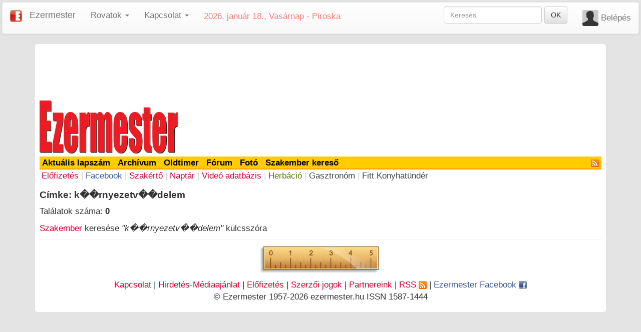

--- FILE ---
content_type: text/html; charset=UTF-8
request_url: https://ezermester.hu/cimke/k%EF%BF%BD%EF%BF%BDrnyezetv%EF%BF%BD%EF%BF%BDdelem
body_size: 3469
content:
<!DOCTYPE html>
<html xmlns="http://www.w3.org/1999/xhtml">
    <head>
        <meta http-equiv="Content-Type" content="text/html; charset=UTF-8" />
<meta http-equiv="Content-Language" content="hu" />
        <base href="https://ezermester.hu" />
<meta name="viewport" content="width=device-width, initial-scale=1.0, maximum-scale=1.0, user-scalable=no"/>
<link rel="shortcut icon" href="https://static.ezermester.hu/assets/site-icons/favicon.ico" />
<link rel="icon" type="image/png" sizes="16x16" href="https://static.ezermester.hu/assets/site-icons/favicon-16x16.png">
<link rel="icon" type="image/png" sizes="96x96" href="https://static.ezermester.hu/assets/site-icons/favicon-96x96.png">
<link rel="icon" type="image/png" sizes="192x192"  href="https://static.ezermester.hu/assets/site-icons/icon-192x192.png">
<link rel="apple-touch-icon" href="https://static.ezermester.hu/assets/site-icons/icon-144x144.png">
<meta name="msapplication-TileColor" content="#ffffff">
<meta name="msapplication-TileImage" content="https://static.ezermester.hu/assets/site-icons/icon-144x144.png">
        <title>k��rnyezetv��delem - Ezermester címke - &quot;k��rnyezetv��delem&quot; témájú cikkek</title>
        <meta name="keywords" content="k��rnyezetv��delem" />
        <meta name="description" content="Ezermester cikkek a következő kulcsszóra: k��rnyezetv��delem" />
        <link rel="canonical" href="https://ezermester.hu/cimke/k��rnyezetv��delem"/>
<meta property="og:title" content="&quot;k��rnyezetv��delem&quot; témájú cikkek"/>
<meta property="og:type" content="article"/>
<meta property="og:url" content="https://ezermester.hu/cimke/k��rnyezetv��delem" />
<meta property="og:site_name" content="Ezermester"/>
<meta property="og:description" content="&quot;k��rnyezetv��delem&quot; témájú cikkek."/>
        <!-- Latest compiled and minified CSS -->
<link rel="stylesheet" href="https://ezermester.hu/utils/bootstrap/css/bootstrap.css">
<!-- Optional theme -->
<link rel="stylesheet" href="https://ezermester.hu/utils/bootstrap/css/bootstrap-theme.min.css">
<link href="https://m.ezermester.hu/css/common.css" rel="stylesheet" type="text/css" />
<link href="https://m.ezermester.hu/css/mobile.css" rel="stylesheet" type="text/css" />
        <script type="text/javascript" src="https://m.ezermester.hu/js/jquery.min.js"></script>
<script type="text/javascript" src="https://m.ezermester.hu/js/basic.js"></script>
<script type="text/javascript" src="https://m.ezermester.hu/js/mobile.js"></script>
<!-- Latest compiled and minified JavaScript -->
<script src="https://ezermester.hu/utils/bootstrap/js/bootstrap.min.js"></script>
<!-- Facebook JS -->
<script type="text/javascript" src="https://connect.facebook.net/hu_HU/all.js#xfbml=1"></script>
<!-- InMobi Choice. Consent Manager Tag v3.0 (for TCF 2.2) -->
<script type="text/javascript" async=true src="https://ezermester.hu/js/inmobi-choice.js"></script>
<!-- End InMobi Choice. Consent Manager Tag v3.0 (for TCF 2.2) -->

<!-- Google Tag Manager Ezermester -->
<script>(function(w,d,s,l,i){w[l]=w[l]||[];w[l].push({'gtm.start':
new Date().getTime(),event:'gtm.js'});var f=d.getElementsByTagName(s)[0],
j=d.createElement(s),dl=l!='dataLayer'?'&l='+l:'';j.async=true;j.src=
'https://www.googletagmanager.com/gtm.js?id='+i+dl;f.parentNode.insertBefore(j,f);
})(window,document,'script','dataLayer','GTM-N62WBTD');</script>
<!-- End Google Tag Manager -->

<!-- Google Tag Manager Infinety -->
<script>(function(w,d,s,l,i){w[l]=w[l]||[];w[l].push({'gtm.start':
new Date().getTime(),event:'gtm.js'});var f=d.getElementsByTagName(s)[0],
j=d.createElement(s),dl=l!='dataLayer'?'&l='+l:'';j.async=true;j.src=
'https://www.googletagmanager.com/gtm.js?id='+i+dl;f.parentNode.insertBefore(j,f);
})(window,document,'script','dataLayer','GTM-5SS7S2');</script>
<!-- End Google Tag Manager -->
<!--  -->
        <link href="css/search.css" rel="stylesheet" type="text/css" />
        <style type="text/css">
        </style>
    </head>

    <body>
        <div id="fb-root"></div>
<!-- Ezermester Site Skin zone -->
<div style="position: fixed; left: 0px; top: 80px; width: 100%;" class="visible-lg">
    <table style="margin-left: auto; margin-right: auto;">
        <tr>
            <td></td>
            <td style="width: 1140px;"></td>
            <td></td>
        </tr>
    </table>
</div>


        <nav class="navbar navbar-default" role="navigation">
    <div class="container-fluid">
        <!-- Brand and toggle get grouped for better mobile display -->
        <div class="navbar-header">
            <button type="button" class="navbar-toggle collapsed" data-toggle="collapse" data-target="#em-navbar-collapse-1">
                <span class="sr-only">Toggle navigation</span>
                <span class="icon-bar"></span>
                <span class="icon-bar"></span>
                <span class="icon-bar"></span>
            </button>
            <a class="navbar-brand" href="https://ezermester.hu">
                <img alt="Ezermester Mini Logo" src="https://static.ezermester.hu/images/ezermester_facebook_256x256.png" style="width: 24px;" />
            </a>
            <a class="navbar-brand active" href="https://ezermester.hu">Ezermester</a>
        </div>
        <!-- Collect the nav links, forms, and other content for toggling -->
        <div class="collapse navbar-collapse" id="em-navbar-collapse-1">
            <ul class="nav navbar-nav">
                <li class="dropdown">
                    <a href="#" class="dropdown-toggle" data-toggle="dropdown" role="button" aria-expanded="false">Rovatok <span class="caret"></span></a>
                    <ul class="dropdown-menu" role="menu">
                        <li><a href="https://ezermester.hu/archivum">Archívum</a></li>
                        <li><a href="https://oldtimer.ezermester.hu/">Oldtimer</a></li>
                        <li class="divider"></li>
                        <li><a href="https://forum.ezermester.hu/">Fórum</a></li>
                        <li><a href="https://ezermester.hu/szakerto">Szakértő</a></li>
                        <li class="divider"></li>
                        <li><a href="https://szakember.ezermester.hu/">Szakember Kereső</a></li>
                        <li><a href="https://webshop.ezermester.hu/">Webshop</a></li>
                        <li><a href="https://foto.ezermester.hu/">Fotó</a></li>
                        <li><a href="https://ezermester.hu/naptar">Naptár</a></li>
                        <li class="divider"></li>
                        <li><a href="https://herbacio.ezermester.hu/">Herbáció</a></li>
                        <li><a href="https://gasztronom.ezermester.hu/">Gasztronóm</a></li>
                        <li><a href="https://fittkonyhatunder.hu/">Fitt Konyhatündér</a></li>
                    </ul>
                </li>
            </ul>
            <p class="navbar-text navbar-right">
                        <img alt=" avatarja" src="//static.ezermester.hu/assets/comment-default-avatar.png" style="width: 32px; border-radius: 0.2em;" />&nbsp;<a class="navbar-link" href="//ezermester.hu/oauth/auth.php?redirect=%2F%2Fezermester.hu%2Fcimke%2Fk%25EF%25BF%25BD%25EF%25BF%25BDrnyezetv%25EF%25BF%25BD%25EF%25BF%25BDdelem">Belépés</a>
            </p>
            <form class="navbar-form navbar-right" role="search" name="searchform" id="searchform" method="get" action="https://ezermester.hu/search.php">
                <div class="form-group">
                    <input type="text" class="form-control" placeholder="Keresés" name="keyword" value="" />
                </div>
                <button type="submit" class="btn btn-default">OK</button>
            </form>
            <ul class="nav navbar-nav navbar-left">
                <li class="dropdown">
                    <a href="#" class="dropdown-toggle" data-toggle="dropdown" role="button" aria-expanded="false">Kapcsolat <span class="caret"></span></a>
                    <ul class="dropdown-menu" role="menu">
                        <li><a href="https://ezermester.hu/elofizetes">Előfizetés</a></li>
                        <li class="divider"></li>
                        <li><a href="https://ezermester.hu/cikk-5197/Kapcsolat__Impresszum">Kapcsolat, Impresszum</a></li>
                        <li><a href="https://ezermester.hu/cikk-6056/hirdetes">Hirdetés-Médiaajánlat</a></li>
                        <li><a href="https://ezermester.hu/cikk-5197/Kapcsolat__Impresszum#copyright">Szerzői jogok</a></li>
                        <li class="divider"></li>
                        <li><a href="https://ezermester.hu/cikk-5198/Partnereink">Partnereink</a></li>
                        <li class="divider"></li>
                        <li><a href="https://www.facebook.com/ezermester.hu">
                                Ezermester Facebook <img alt="" style="vertical-align: text-top;" src="https://static.ezermester.hu/images/icons/facebook16x16.png">
                            </a>
                        </li>
                        <li><a href="https://ezermester.hu/rss.php">
                                RSS <img alt="" style="vertical-align: text-top;" src="https://ezermester.hu/images/rss.png">
                            </a>
                        </li>
                    </ul>
                </li>
            </ul>
            <p style="color: lightcoral;" class="navbar-text">2026. január 18., Vasárnap - Piroska</p>
        </div><!-- /.navbar-collapse -->
    </div><!-- /.container-fluid -->
</nav>
<div class="mainpage"> <!-- mainpage starts here (and ends in footer) -->
<div class="text-center"><div class="hidden-xs" style="overflow: hidden;">
    <!-- Ezermester Zone 1 and 1B -->
    <div class="adsZone" data-zone-id="9" style="overflow-x: hidden;">

</div>
    <div class="adsZone" data-zone-id="1" style="overflow-x: hidden;">
<script async src="//pagead2.googlesyndication.com/pagead/js/adsbygoogle.js"></script>
<!-- Banner 728x90 -->
<ins class="adsbygoogle"
     style="display:inline-block;width:728px;height:90px"
     data-ad-client="ca-pub-3149474272035987"
     data-ad-slot="6934922846"></ins>
<script>
(adsbygoogle = window.adsbygoogle || []).push({});
</script>
</div>
</div>
<div class="visible-xs" style="overflow: hidden;">
    <!-- Ezermester Zone 1XS -->
    <div class="adsZone" data-zone-id="22" style="overflow-x: hidden;">

</div>
</div>
</div>
<table class="fullwidth">
    <tr>
        <td>
            <div style="margin: .5em 0 .3em 0">
                <a title="Ezermester főoldal" href="https://ezermester.hu">
                    <img src="https://ezermester.hu/images/ezermester_logo.png" style="width: 277px;" alt="Ezermester"/>
                </a>
            </div>
        </td>
        <td class="fullwidth text-center hidden-xs"><!-- Ezermester Zone 2 -->
<div class="adsZone" data-zone-id="2" style="overflow-x: hidden;">
<script async src="//pagead2.googlesyndication.com/pagead/js/adsbygoogle.js"></script>
<!-- 468x60, kép és szöveg -->
<ins class="adsbygoogle"
     style="display:inline-block;width:468px;height:60px"
     data-ad-client="ca-pub-3149474272035987"
     data-ad-slot="1630317951"></ins>
<script>
(adsbygoogle = window.adsbygoogle || []).push({});
</script>
</div>
</td>
    </tr>
</table>
<div class="mainmenu">
    <ul class="list-inline">
        <li><a href="https://ezermester.hu/cikk-10704/Ezermester_2025__TeL_i_lapszama">Aktuális lapszám</a></li>
<li><a href="https://ezermester.hu/archivum">Archívum</a></li>
<li><a href="https://oldtimer.ezermester.hu">Oldtimer</a></li>
<li><a href="https://forum.ezermester.hu">Fórum</a></li>
<li><a href="https://foto.ezermester.hu">Fotó</a></li>
<li><a href="https://szakember.ezermester.hu">Szakember kereső</a></li>
<li class="pull-right">
    <a href="https://ezermester.hu/rss.php" title="RSS feed">
        <img class="icon" src="https://ezermester.hu/images/rss.png" />
    </a>
</li>
    </ul>
</div>
<div class="smallmenu hidden-xs">
    <ul class="list-inline">
        <li>
    <a class="" href="https://ezermester.hu/elofizetes">Előfizetés</a>
</li>
<li class="secondary-color">|</li>
<li>
    <a title="Ezermester Facebook oldal" style="color: #3B5998" href="https://facebook.com/ezermester.hu">Facebook</a>
</li>
<li class="secondary-color">|</li>
<li>
    <a href="https://ezermester.hu/szakerto">Szakértő</a>
</li>
<li class="secondary-color">|</li>
<li>
    <a href="https://ezermester.hu/naptar">Naptár</a>
</li>
<li class="secondary-color">|</li>
<li>
    <a class="" href="https://ezermester.hu/video">Videó adatbázis</a>
</li>
<li class="secondary-color">|</li>
<li>
    <a style="color: #5D7004;" target="_blank" href="https://herbacio.ezermester.hu">Herbáció</a>
</li>
<li class="secondary-color">|</li>
<li>
    <a style="color: #444444;" target="_blank" href="https://gasztronom.ezermester.hu">Gasztronóm</a>
</li>
<li class="secondary-color">|</li>
<li>
    <a style="color: #444444;" target="_blank" href="https://fittkonyhatunder.hu/">Fitt Konyhatündér</a>
</li>
    </ul>
</div>
<div class="spacer"></div>
        <div class='search'>
            <h1>Címke: k��rnyezetv��delem</h1>
            <p>Találatok száma: <strong>0</strong></p>
            <p>
                <a href="https://szakember.ezermester.hu/search.php?keyword=k%EF%BF%BD%EF%BF%BDrnyezetv%EF%BF%BD%EF%BF%BDdelem&activity_id=&area_id=">Szakember</a> keresése
                <em>"k��rnyezetv��delem"</em> kulcsszóra
            </p>
            
                        
        </div>
        <p><hr/></p>
<div class="footer fullwidth">
    <p class="text-center">
        <a href="https://ezermester.hu/vonalzo/">
            <img alt="Online nyomtatható vonalzó" title="Online nyomtatható vonalzó"
                 src="https://static.ezermester.hu/images/vonalzo/vonalzo_256_fekvo.png">
        </a>
    </p>
    <p class="text-center"><a href="https://ezermester.hu/cikk-5197/Kapcsolat__Impresszum">Kapcsolat</a>
    | <a href="https://ezermester.hu/cikk-6056/hirdetes">Hirdetés-Médiaajánlat</a>
    | <a href="https://ezermester.hu/elofizetes">Előfizetés</a>
    | <a href="https://ezermester.hu/cikk-5197/Kapcsolat__Impresszum#copyright">Szerzői jogok</a>
    | <a href="https://ezermester.hu/cikk-5198/Partnereink">Partnereink</a>
    | <a title="Az Ezermester legújabb cikkei RSS hírcsatornán keresztül" href="../rss.php">RSS
        <img alt="" style="vertical-align: middle;" src="https://ezermester.hu/images/rss.png" /></a>
    | <a class="facebook" title="Csatlakozz az Ezermesterhez a Facebook-on!"
         target="_blank" href="https://www.facebook.com/ezermester.hu">Ezermester Facebook
        <img alt="" style="vertical-align: middle;"
             src="https://static.ezermester.hu/images/icons/facebook16x16.png" /></a><br />
    &copy; Ezermester 1957-2026 ezermester.hu ISSN 1587-1444
</p>
    <!-- Google Tag Manager (noscript) Ezermester -->
<noscript><iframe src="https://www.googletagmanager.com/ns.html?id=GTM-N62WBTD"
  height="0" width="0" style="display:none;visibility:hidden"></iframe></noscript>
<!-- End Google Tag Manager (noscript) Ezermester -->

<!-- Google Tag Manager (noscript) Infinety -->
<noscript><iframe src="https://www.googletagmanager.com/ns.html?id=GTM-5SS7S2"
height="0" width="0" style="display:none;visibility:hidden"></iframe></noscript>
<!-- End Google Tag Manager (noscript) Infinety -->

    <!-- Place this tag after the last plusone tag -->
<script type="text/javascript">
  (function() {
    var po = document.createElement('script'); po.type = 'text/javascript'; po.async = true;
    po.src = 'https://apis.google.com/js/plusone.js';
    var s = document.getElementsByTagName('script')[0]; s.parentNode.insertBefore(po, s);
  })();
</script>

</div>
</div> <!--mainpage ends here-->
        
    </body>
</html>



--- FILE ---
content_type: text/html; charset=utf-8
request_url: https://www.google.com/recaptcha/api2/aframe
body_size: 266
content:
<!DOCTYPE HTML><html><head><meta http-equiv="content-type" content="text/html; charset=UTF-8"></head><body><script nonce="AaDtdbzhrxqk7-vNCuTFpg">/** Anti-fraud and anti-abuse applications only. See google.com/recaptcha */ try{var clients={'sodar':'https://pagead2.googlesyndication.com/pagead/sodar?'};window.addEventListener("message",function(a){try{if(a.source===window.parent){var b=JSON.parse(a.data);var c=clients[b['id']];if(c){var d=document.createElement('img');d.src=c+b['params']+'&rc='+(localStorage.getItem("rc::a")?sessionStorage.getItem("rc::b"):"");window.document.body.appendChild(d);sessionStorage.setItem("rc::e",parseInt(sessionStorage.getItem("rc::e")||0)+1);localStorage.setItem("rc::h",'1768726176640');}}}catch(b){}});window.parent.postMessage("_grecaptcha_ready", "*");}catch(b){}</script></body></html>

--- FILE ---
content_type: text/css
request_url: https://ezermester.hu/css/search.css
body_size: 279
content:
/* CSS for DIV Search on the Front Page */
.search h1 {
    font-size: 14pt;
    font-weight: bold;
}

.search select {
    width: 220px;
    font-size: inherit;
}

 .search input
{
    font-size: 13pt;
    width: 220px;
}


.search .article .intro {
    text-align:justify;
    margin-top: 0px;
    margin-bottom: 1px;
    font-style: normal;
}

.search .article .info {
    font-size: 9pt;
    color:#999999;
    text-align:left;
    margin-top: 0px;
    margin-bottom: 1px;
}

.search .article .tags {
    margin-top: 0px;
}

.search h2 {
    font-size: 13pt;
    text-align:left;
    margin-top: 0px;
    margin-bottom: 1px;
    text-transform: none;
}

.search a {
    text-decoration:none;
    color:#CC0033;
}

.search a:hover {
    color:#663399;
}

.online a {
    color: #ff6600;
}

.online a:hover {
    color:#663399;
}


/*for oldtimer articles*/
.oldtimer a {
    color:#203360;
}

.oldtimer h2 a {
    font-style:italic;
    font-family:"Times New Roman", Times, serif;
}

.oldtimer h2 a:hover {
    text-decoration:underline;
    color:#203360;
}

.oldtimer p.tags a{
    color:#203360;
    font-weight:bold;
}

.article_oldtimer p.tags a:hover {
    color:white;
    background-color:#203360;
}

/*for herbacio articles*/
.herbacio a {
    color:#5D7004;
}

.herbacio h2 a:hover {
    text-decoration:underline;
}

.herbacio p.tags a{
    color:#5D7004;
    font-weight:bold;
}

.herbacio p.tags a:hover {
    color:white;
    background-color:#5D7004;
}